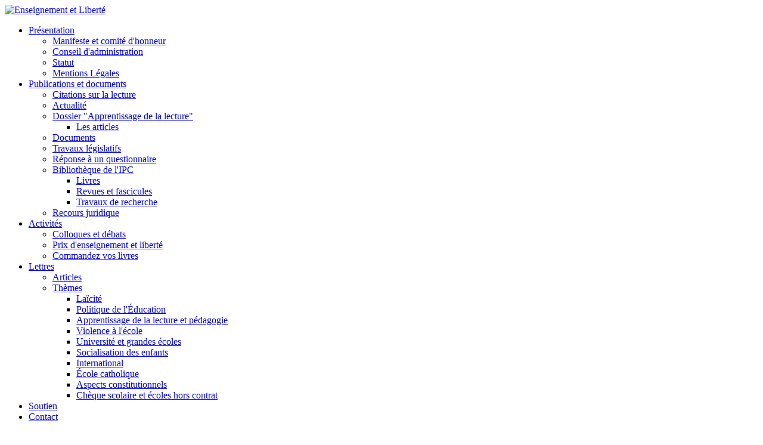

--- FILE ---
content_type: text/html; charset=utf-8
request_url: https://enseignementliberte.org/index.php/lettre-d-enseignement-et-liberte/articles/1001-lettre-n-134-4e-trim-2016-comparaison-des-methodes-d-apprentissage-de-la-lecture
body_size: 6442
content:

<!DOCTYPE html PUBLIC "-//W3C//DTD XHTML 1.0 Transitional//EN" "http://www.w3.org/TR/xhtml1/DTD/xhtml1-transitional.dtd">

<html xmlns="http://www.w3.org/1999/xhtml" xml:lang="fr-fr" lang="fr-fr" >



<head>




  <base href="https://enseignementliberte.org/index.php/lettre-d-enseignement-et-liberte/articles/1001-lettre-n-134-4e-trim-2016-comparaison-des-methodes-d-apprentissage-de-la-lecture" />
  <meta http-equiv="content-type" content="text/html; charset=utf-8" />
  <meta name="author" content="Super User" />
  <meta name="generator" content="Joomla! - Open Source Content Management" />
  <title>Lettre N°134, 4e trim 2016 - Comparaison des méthodes d'apprentissage de la lecture</title>
  <link href="/templates/jp_architecture/favicon.ico" rel="shortcut icon" type="image/vnd.microsoft.icon" />
  <style type="text/css">
#gototop{border:1px solid #000;margin:5px;padding:5px;background-color:#ff0;color:#000;} #gototop:hover{background-color:#000;color:#ff0;}
  </style>
  <script src="/media/system/js/mootools-core.js" type="text/javascript"></script>
  <script src="/media/system/js/core.js" type="text/javascript"></script>
  <script src="/media/system/js/caption.js" type="text/javascript"></script>
  <script src="/media/system/js/mootools-more.js" type="text/javascript"></script>
  <script src="/media/plg_system_topofthepage/ScrollSpy-yui-compressed.js" type="text/javascript"></script>
  <script src="/media/plg_system_topofthepage/topofthepage.js" type="text/javascript"></script>
  <script type="text/javascript">
window.addEvent('load', function() {
				new JCaption('img.caption');
			});window.plg_system_topofthepage_options = {"buttontext":"Retour haut de page","version":"2","scrollspy":"200","opacity":"100","styles":{"position":"fixed","opacity":0,"dislpay":"block","bottom":"0px","right":"0px"},"topalways":false};

  </script>
  <script type="text/javascript" charset="UTF-8">
/* <![CDATA[ */
try { if (undefined == xajax.config) xajax.config = {}; } catch (e) { xajax = {}; xajax.config = {}; };
xajax.config.requestURI = "https://enseignementliberte.org/index.php";
xajax.config.statusMessages = false;
xajax.config.waitCursor = false;
xajax.config.version = "xajax 0.5";
xajax.config.legacy = false;
xajax.config.defaultMode = "asynchronous";
xajax.config.defaultMethod = "POST";
/* ]]> */
</script>
<script type="text/javascript" src="https://enseignementliberte.org/plugins/system/blueflame/xajax/xajax_js/xajax_core.js" charset="UTF-8"></script>
<script type="text/javascript" charset="UTF-8">
/* <![CDATA[ */
window.setTimeout(
 function() {
  var scriptExists = false;
  try { if (xajax.isLoaded) scriptExists = true; }
  catch (e) {}
  if (!scriptExists) {
   alert("Error: the xajax Javascript component could not be included. Perhaps the URL is incorrect?\nURL: https://enseignementliberte.org/plugins/system/blueflame/xajax/xajax_js/xajax_core.js");
  }
 }, 9000);
/* ]]> */
</script>

<script type='text/javascript' charset='UTF-8'>
/* <![CDATA[ */
xajax_bf_com_form_Handler = function() { return xajax.request( { xjxfun: 'bf_com_form_Handler' }, { parameters: arguments } ); };
/* ]]> */
</script>
  <script type='text/javascript' charset='UTF-8'>var bf_xajax = '6cac6f967ec32ed79360f4dc325e187a';</script>


<link rel="stylesheet" href="/templates/system/css/system.css" type="text/css" />

<link rel="stylesheet" href="/templates/system/css/general.css" type="text/css" />

<link href="/templates/jp_architecture/css/layout.css" rel="stylesheet"  type="text/css" />

<link href="/templates/jp_architecture/css/template.css" rel="stylesheet"  type="text/css" />

<link href="/templates/jp_architecture/css/menu.css" rel="stylesheet"  type="text/css" />

<link href="/templates/jp_architecture/css/module.css" rel="stylesheet"  type="text/css" />

<link href="/templates/jp_architecture/css/joomla16.css" rel="stylesheet"  type="text/css" />

<link href="/templates/jp_architecture/css/900_wide.css" rel="stylesheet"  type="text/css" />



<!-- LOADING JQUERY FUNCTIONS -->


<link rel="stylesheet" type="text/css" href="/templates/jp_architecture/superfish/css/superfish.css" media="screen" />

<script type="text/javascript" src="/templates/jp_architecture/superfish/js/jquery.js"></script>

<script type="text/javascript" src="/templates/jp_architecture/superfish/js/hoverIntent.js"></script>

<script type="text/javascript" src="/templates/jp_architecture/superfish/js/supersubs.js"></script>

<script type="text/javascript" src="/templates/jp_architecture/superfish/js/superfish.js"></script>

<script src="/templates/jp_architecture/js/tooltip.js" type="text/javascript"></script>

<script src="/templates/jp_architecture/js/jp_functions.js" type="text/javascript"></script>






<link href="http://fonts.googleapis.com/css?family=Nobile" rel="stylesheet" type="text/css" />

<style type="text/css" media="screen" />

   .componentheading, .contentheading, div.module h3, div.module_menu h3, div.module_text h3, h2, a.contentpagetitle { font-family:Nobile;}

</style>





<style type="text/css" media="screen" />

   #top_outer { border:none;}

</style>








<!--[if IE 6]>

<script type="text/javascript" src="/templates/jp_architecture/js/unitpngfix.js"></script>

<link href="/templates/jp_architecture/css/ie6.css" rel="stylesheet"  type="text/css" />

<![endif]--> 



<!--[if IE 7]>

<link href="/templates/jp_architecture/css/ie7.css" rel="stylesheet"  type="text/css" />

<![endif]--> 



</head>

<body>

<!--BEGINN TOP -->

<div id="top_outer">

  <div id="top_inner">

		
		<div id="logo"><a href="/" class="tooltip" title="Enseignement et Liberté"><img src="/templates/jp_architecture/images/logo.png" alt="Enseignement et Liberté" border="0" /></a></div>

		<!--BEGINN SUCKERFISH -->

<div id="suckerfish" class="dropdown">		<div class="module_menu">
			<div>
				<div>
					<div>
											
<ul class="menu sf-menu">
<li class="item-101 deeper parent"><a href="/" >Présentation</a><ul><li class="item-102"><a href="/index.php/home/template-layout" >Manifeste et comité d'honneur</a></li><li class="item-103"><a href="/index.php/home/features" >Conseil d'administration</a></li><li class="item-109"><a href="/index.php/home/extensions" >Statut</a></li><li class="item-206"><a href="/index.php/home/extensions-2" >Mentions Légales</a></li></ul></li><li class="item-126 deeper parent"><a href="/" >Publications et documents</a><ul><li class="item-208"><a href="/index.php/publications-et-documents/citations-sur-la-lecture" >Citations sur la lecture</a></li><li class="item-128"><a href="/index.php/publications-et-documents/actualite" >Actualité</a></li><li class="item-129 deeper parent"><a href="/index.php/publications-et-documents/dossier-apprentissage-de-la-lecture" >Dossier &quot;Apprentissage de la lecture&quot;</a><ul><li class="item-166"><a href="/index.php/publications-et-documents/dossier-apprentissage-de-la-lecture/les-articles" >Les articles</a></li></ul></li><li class="item-130"><a href="/index.php/publications-et-documents/documents" >Documents</a></li><li class="item-131"><a href="/index.php/publications-et-documents/travaux-legislatifs" >Travaux législatifs</a></li><li class="item-132"><a href="/index.php/publications-et-documents/reponse-a-un-questionnaire" >Réponse à un questionnaire</a></li><li class="item-134 deeper parent"><a href="/index.php/publications-et-documents/bibliotheque-de-l-ipc" >Bibliothèque de l'IPC</a><ul><li class="item-163"><a href="/index.php/publications-et-documents/bibliotheque-de-l-ipc/livres" >Livres</a></li><li class="item-164"><a href="/index.php/publications-et-documents/bibliotheque-de-l-ipc/revues-et-fasicules" >Revues et fascicules</a></li><li class="item-165"><a href="/index.php/publications-et-documents/bibliotheque-de-l-ipc/travaux-de-recherche" >Travaux de recherche</a></li></ul></li><li class="item-135"><a href="/index.php/publications-et-documents/recours-juridique" >Recours juridique</a></li></ul></li><li class="item-112 deeper parent"><a href="#" >Activités</a><ul><li class="item-113"><a href="/index.php/jquery-demo-menu/jquery-submenu" >Colloques et débats</a></li><li class="item-114"><a href="/index.php/jquery-demo-menu/jquery-submenu1" >Prix d'enseignement et liberté</a></li><li class="item-115"><a href="/index.php/jquery-demo-menu/jquery-submenu2" >Commandez vos livres</a></li></ul></li><li class="item-127 active deeper parent"><a href="# " >Lettres </a><ul><li class="item-153 current active"><a href="/index.php/lettre-d-enseignement-et-liberte/articles" >Articles</a></li><li class="item-144 deeper parent"><a href="/index.php/lettre-d-enseignement-et-liberte/themes" >Thèmes</a><ul><li class="item-141"><a href="/index.php/lettre-d-enseignement-et-liberte/themes/gg" >Laïcité</a></li><li class="item-143"><a href="/index.php/lettre-d-enseignement-et-liberte/themes/aspects-constitutionnels" >Politique de l'Éducation </a></li><li class="item-145"><a href="/index.php/lettre-d-enseignement-et-liberte/themes/apprentissage-de-la-lecture-et-pedagogie" >Apprentissage de la lecture et pédagogie</a></li><li class="item-146"><a href="/index.php/lettre-d-enseignement-et-liberte/themes/violence-a-l-ecole" >Violence à l'école </a></li><li class="item-147"><a href="/index.php/lettre-d-enseignement-et-liberte/themes/universite-et-grandes-ecoles" >Université et grandes écoles </a></li><li class="item-148"><a href="/index.php/lettre-d-enseignement-et-liberte/themes/socialisation-des-enfants" >Socialisation des enfants </a></li><li class="item-149"><a href="/index.php/lettre-d-enseignement-et-liberte/themes/international" >International </a></li><li class="item-150"><a href="/index.php/lettre-d-enseignement-et-liberte/themes/ecole-catholique" >École catholique </a></li><li class="item-151"><a href="/index.php/lettre-d-enseignement-et-liberte/themes/aspects" >Aspects  constitutionnels </a></li><li class="item-152"><a href="/index.php/lettre-d-enseignement-et-liberte/themes/cheque-scolaire-et-ecoles-hors-contrat" >Chèque scolaire et écoles hors contrat </a></li></ul></li></ul></li><li class="item-170"><a href="/index.php/soutien" >Soutien</a></li><li class="item-207"><a href="http://www.enseignementliberte.org/pdf/contact.php" >Contact</a></li></ul>
					</div>
				</div>
			</div>
		</div>
	</div>
	<div class="clear"></div><!--AUTO HEIGH FIX FOR FIREFOX -->

<!--END SUCKERFISH -->

		<div class="clear"></div><!--AUTO HEIGH FIX FOR FIREFOX -->

  </div>

</div>

<!--END TOP -->

<!--BEGINN SLIDESHOW -->


<!--END SLIDESHOW -->



<!--BEGINN CONTENT -->

<div id="jp_content_outer">

	<div id="jp_content_inner">

	    <div class="jp_content_wide">

	  <div id="breadcrumb" class="clr">		<div class="module">
			<div>
				<div>
					<div>
											
<div class="breadcrumbs">
<span class="showHere">Vous êtes ici : </span><a href="/" class="pathway">Accueil</a> :: <a href="# " class="pathway">Lettres </a> :: <a href="/index.php/lettre-d-enseignement-et-liberte/articles" class="pathway">Articles</a> :: <span>Lettre N°134, 4e trim 2016 - Comparaison des méthodes d'apprentissage de la lecture</span></div>
					</div>
				</div>
			</div>
		</div>
	</div>
		

<!--BEGINN USER MODULE -->

<center>

<table border="0" cellpadding="0" cellspacing="0" width="100%" >

  <tr>

    
    
  </tr>

</table>

</center>

<!--END USER MODULE -->



<!--BEGINN TABLE CONTENT -->

<center>

	 <table border="0" cellpadding="0" cellspacing="0" width="100%" >

    <tr>

      
      <td align="left" valign="top" >



		<div id="joomlacontent" class="clr">
<div id="system-message-container">
</div><div class="item-page">

	<h2>
			<a href="/index.php/lettre-d-enseignement-et-liberte/articles/1001-lettre-n-134-4e-trim-2016-comparaison-des-methodes-d-apprentissage-de-la-lecture">
		Lettre N°134, 4e trim 2016 - Comparaison des méthodes d'apprentissage de la lecture</a>
		</h2>





	<dl class="article-info">
	<dt class="article-info-term">Détails</dt>
	<dd class="create">
	Créé le vendredi 9 décembre 2016 19:23	</dd>
	</dl>



<p class="contentpane"><span style="font-family: arial, helvetica, sans-serif; font-size: 12pt;">&nbsp;</span></p>
<p class="contentpane"><span style="font-family: arial, helvetica, sans-serif; font-size: 12pt;">&nbsp;</span></p>
<h1 style="text-align: center;"><span style="font-family: arial, helvetica, sans-serif; font-size: 14pt;">Comparaison des méthodes d'apprentissage de la lecture</span></h1>
<p class="contentpane"><span style="font-family: arial, helvetica, sans-serif; font-size: 12pt;">&nbsp;</span></p>
<p class="contentpane"><span style="font-family: arial, helvetica, sans-serif; font-size: 12pt;">&nbsp;</span></p>
<p class="contentpane"><span style="font-family: arial, helvetica, sans-serif; font-size: 12pt;"></span><span style="font-family: arial, helvetica, sans-serif; font-size: 12pt;">Dans le N°895, daté du 3 octobre, de la </span><i style="font-family: arial, helvetica, sans-serif; font-size: 12pt; background-color: transparent;">Lettre de l’Education</i><span style="font-family: arial, helvetica, sans-serif; font-size: 12pt;">, éditée par </span><i style="font-family: arial, helvetica, sans-serif; font-size: 12pt; background-color: transparent;">Le Monde</i><span style="font-family: arial, helvetica, sans-serif; font-size: 12pt;">, Roland Goigoux écrit «&nbsp;Il ne reste qu’une minime divergence sur la pertinence de donner à lire aux enfants des textes qui ne seraient pas à 100% déchiffrables pour eux&nbsp;». Il en conclut, selon une habitude bien ancrée, que «&nbsp;La querelle des méthodes de lecture devrait être enterrée&nbsp;», tout en craignant que «&nbsp;dans le contexte politique préélectoral, le consensus scientifique risque de ne pas peser lourd face à l’envie de relancer les querelles sur l’école, même au prix des mensonges les plus éhontés&nbsp;».</span></p>
<p class="contentpane"><span style="font-family: arial, helvetica, sans-serif; font-size: 12pt;">&nbsp;</span></p>
<p class="contentpane"><span style="font-family: arial, helvetica, sans-serif; font-size: 12pt;">Il s’agit là de la rhétorique habituelle du chef de file des pédagogues qui, régnant en maîtres sur la formation des futurs lecteurs depuis des décennies, refusent toute responsabilité dans l’augmentation de l’illettrisme.</span></p>
<p class="contentpane"><span style="font-family: arial, helvetica, sans-serif; font-size: 12pt;">&nbsp;</span></p>
<p class="contentpane"><span style="font-family: arial, helvetica, sans-serif; font-size: 12pt;">Actuellement professeur à l’université Blaise-Pascal-Clermont-II, Roland Goigoux a été un des plus actifs opposants à la tentative de rétablissement des méthodes syllabiques de Gilles de Robien, il y a dix ans.</span></p>
<p class="contentpane"><span style="font-family: arial, helvetica, sans-serif; font-size: 12pt;">&nbsp;</span></p>
<p class="contentpane"><span style="font-family: arial, helvetica, sans-serif; font-size: 12pt;">S’ils ont renoncé à leurs pires extravagances, comme celle consistant à exiger des débutants une lecture silencieuse, ils n’en prétendent pas moins être les seuls à même de dire le vrai en la matière.</span></p>
<p class="contentpane"><span style="font-family: arial, helvetica, sans-serif; font-size: 12pt;">&nbsp;</span></p>
<p class="contentpane"><span style="font-family: arial, helvetica, sans-serif; font-size: 12pt;">Dans son billet, Goigoux s’explique sur «&nbsp;l’administration de la preuve&nbsp;» de la supériorité d’une façon d’enseigner la lecture. Il note d’abord que l’expérience relatée par Céline Alvarez, dans son livre «&nbsp;Les lois naturelles de l’enfant&nbsp;» n’est pas une découverte et n’est pas généralisable.</span></p>
<p class="contentpane"><span style="font-family: arial, helvetica, sans-serif; font-size: 12pt;">&nbsp;</span></p>
<p class="contentpane"><span style="font-family: arial, helvetica, sans-serif; font-size: 12pt;">Il a raison de dire qu’elle n’est pas une découverte. Elle ne le cache pas d’ailleurs, puisqu’elle fait largement référence à Maria Montessori et aux apports récents des neurosciences. Il n’a pas tort de dire qu’elle n’est pas généralisable, parce qu’elle bénéficiait à la fois de conditions de fonctionnement très favorables et parce que son initiatrice était animée de la foi qui soulève les montagnes, ce que l’on ne peut attendre de tout le monde.</span></p>
<p class="contentpane"><span style="font-family: arial, helvetica, sans-serif; font-size: 12pt;">&nbsp;</span></p>
<p class="contentpane"><span style="font-family: arial, helvetica, sans-serif; font-size: 12pt;">Il&nbsp; évoque «&nbsp;les deux méthodologies reconnues pour apporter une preuve de causalité entre les pratiques pédagogiques et les apprentissages&nbsp;». Il donne ensuite un exemple de chacune des méthodes, en en déduisant que la querelle des méthodes devrait être enterrée.</span></p>
<p class="contentpane"><span style="font-family: arial, helvetica, sans-serif; font-size: 12pt;">&nbsp;</span></p>
<p class="contentpane"><span style="font-family: arial, helvetica, sans-serif; font-size: 12pt;">Il cite comme exemple de la première méthode une étude&nbsp; intitulée <i>Evaluation quantitative d’un entraînement à la lecture à grande échelle pour des enfants scolarisés en réseaux d’éducation prioritaire&nbsp;: apports et limite</i>, publiée par Gentaz qui mesure les effets d’un entraînement complémentaire au décodage et à la compréhension du groupe test qui continue à recevoir le même enseignement de base de la lecture que le groupe témoin, c'est-à-dire avec une méthode semi-globale dans la grande majorité des cas.</span></p>
<p class="contentpane"><span style="font-family: arial, helvetica, sans-serif; font-size: 12pt;">&nbsp;</span></p>
<p class="contentpane"><span style="font-family: arial, helvetica, sans-serif; font-size: 12pt;">Les résultats de l’enquête montrent que cet entraînement complémentaire n’a pas d’influence significative sur les performances des élèves</span></p>
<p class="contentpane"><span style="font-family: arial, helvetica, sans-serif; font-size: 12pt;">&nbsp;</span></p>
<p class="contentpane"><span style="font-family: arial, helvetica, sans-serif; font-size: 12pt;">La seconde méthode est celle de l’enquête «&nbsp;Lire-écrire&nbsp;» qu’il a conduite. Cette enquête, menée auprès de 2507 élèves répartis en 131 classes a consisté à observer les pratiques habituelles des maîtres dans leurs classes. Un budget supplémentaire de 250&nbsp;000 € a été accordé à ses initiateurs.</span></p>
<p class="contentpane"><span style="font-family: arial, helvetica, sans-serif; font-size: 12pt;">&nbsp;</span></p>
<p class="contentpane"><span style="font-family: arial, helvetica, sans-serif; font-size: 12pt;">Dans ces deux exemples, il n’est pas question de comparer les résultats obtenus par les méthodes syllabiques avec ceux des méthodes mixtes, comme cela a été fait sur une grande échelle en Ecosse, dans les comtés de Clackmannan, à partir de 1992 et de Dunbarton, à partir de 1997.</span></p>
<p class="contentpane"><span style="font-family: arial, helvetica, sans-serif; font-size: 12pt;">&nbsp;</span></p>
<p class="contentpane"><span style="font-family: arial, helvetica, sans-serif; font-size: 12pt;"><span style="line-height: 115%;">Une seule étude de ce type &nbsp;a été réalisée en France, en 2013. Intitulée «&nbsp;Lecture au CP : un effet-manuel considérable&nbsp;». Dirigée par Jérôme Deauvieau, à l’U</span>niversité de Saint-Quentin en Yvelines<span style="line-height: 115%;">, </span>elle confirme les résultats des études écossaises.</span></p>
<p class="contentpane"><span style="font-family: arial, helvetica, sans-serif; font-size: 12pt;">&nbsp;</span></p>
<p class="contentpane"><span style="line-height: 115%; font-family: arial, helvetica, sans-serif; font-size: 12pt;">Sur une échelle de 100, avec une note moyenne de <st1:metricconverter productid="47, l">47, l</st1:metricconverter>'écart entre la méthode mixte systématique et la méthode alphabétique pure est de 19 à l'avantage de cette dernière. Cet écart est considérable, supérieur à celui résultant du bagage culturel des parents et des pratiques de lecture à la maison.</span></p>
<p class="contentpane"><span style="line-height: 115%; font-family: arial, helvetica, sans-serif; font-size: 12pt;">&nbsp;</span></p>
<p class="contentpane"><span style="font-family: arial, helvetica, sans-serif; font-size: 12pt;">Cette étude n’a porté, faute de moyens, que sur 23 classes et les performances des élèves n’ont pu être suivies dans le temps. Il conviendrait donc de la renouveler avec des moyens comparables à ceux consacrés aux études écossaises et aux deux études françaises que nous avons citées</span></p>
<p class="contentpane"><span style="font-family: arial, helvetica, sans-serif; font-size: 12pt;">&nbsp;</span></p>
<p class="contentpane"><span style="font-family: arial, helvetica, sans-serif; font-size: 12pt;">&nbsp;</span></p>
<p class="contentpane" style="text-align: right;"><span style="font-size: 12pt; line-height: 115%; font-family: arial, helvetica, sans-serif; color: #16212c;">Philippe Gorre</span></p>
<p class="contentpane" style="text-align: right;"><span style="font-size: 12pt; line-height: 115%; font-family: arial, helvetica, sans-serif; color: #16212c;">&nbsp;</span></p>
<p class="contentpane" style="text-align: right;"><span style="font-size: 12pt; line-height: 115%; font-family: arial, helvetica, sans-serif; color: #16212c;">&nbsp;</span></p> <br /><a href="http://twitter.com/share?url=https://enseignementliberte.org:443%2Findex.php%2Flettre-d-enseignement-et-liberte%2Farticles%2F1001-lettre-n-134-4e-trim-2016-comparaison-des-methodes-d-apprentissage-de-la-lecture" class="twitter-share-button" data-text="Lettre N°134, 4e trim 2016 - Comparaison des méthodes d'apprentissage de la lecture" data-count="none" data-via="www.twitter.com/EnseignLiberte" data-lang="fr">Tweet</a>
<script type="text/javascript" src="http://platform.twitter.com/widgets.js"></script>
				<ul class="pagenav">
					<li class="pagenav-prev">
						<a href="/index.php/lettre-d-enseignement-et-liberte/articles/1008-lettre-n-135-1er-trim-2017-lire-ecrire-au-cp" rel="prev">&lt; Précédent</a>
					</li>
					<li class="pagenav-next">
						<a href="/index.php/lettre-d-enseignement-et-liberte/articles/1002-lettre-n-134-4e-trim-2016-la-place-de-l-ecole-sous-contrat" rel="next">Suivant &gt;</a>
					</li>
				</ul>
	
</div>
</div>

	  </td>

	  <td align="right" valign="top" style="padding-left:20px" width="160"><div id="right" >		<div class="module">
			<div>
				<div>
					<div>
											

<div class="custom"  >
	<p><a href="/pdf/contact.php"><img src="/images/site%20EL%20bouton4.jpg" width="200" border="0" height="34" /></a></p></div>
					</div>
				</div>
			</div>
		</div>
	</div></td>
    </tr>

  </table>

</center>

<!--BEGINN USER MODULE -->

<center>

<table border="0" cellpadding="0" cellspacing="0" width="100%" >

  <tr>


    
  </tr>

</table>

</center>

<!--END USER MODULE -->



<!--END TABLE CONTENT -->

<div class="clear"></div>

<!--AUTO HEIGH FIX FOR FIREFOX -->

</div>

<!--END CONTENT INNER-->

</div>

<!--END CONTENT OUTER -->

</div>

<!--END WIDE -->





<!--BEGINN FOOTER -->




<!--END FOOTER -->







<script>
  (function(i,s,o,g,r,a,m){i['GoogleAnalyticsObject']=r;i[r]=i[r]||function(){
  (i[r].q=i[r].q||[]).push(arguments)},i[r].l=1*new Date();a=s.createElement(o),
  m=s.getElementsByTagName(o)[0];a.async=1;a.src=g;m.parentNode.insertBefore(a,m)
  })(window,document,'script','//www.google-analytics.com/analytics.js','ga');
 
  ga('create', 'UA-56037143-1', 'auto');
  ga('send', 'pageview');
 
</script>

</body>

</html>